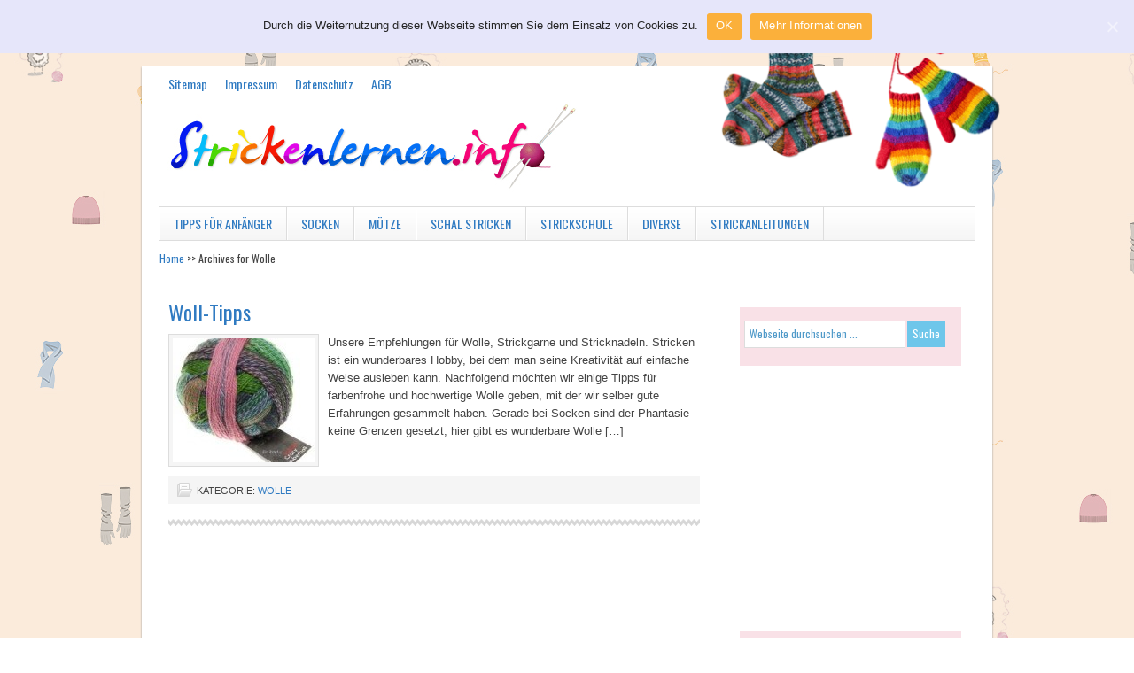

--- FILE ---
content_type: text/html; charset=UTF-8
request_url: https://www.strickenlernen.info/category/wolle/
body_size: 7412
content:
<!DOCTYPE html PUBLIC "-//W3C//DTD XHTML 1.0 Transitional//EN" "http://www.w3.org/TR/xhtml1/DTD/xhtml1-transitional.dtd">
<html xmlns="http://www.w3.org/1999/xhtml" lang="de-DE" xml:lang="de-DE">
<head profile="http://gmpg.org/xfn/11">
<meta http-equiv="Content-Type" content="text/html; charset=UTF-8" />
		<meta name="robots" content="noindex,noodp,noydir" />
		<title>Wolle</title>
<link rel='dns-prefetch' href='//s.w.org' />
<link rel="alternate" type="application/rss+xml" title="strickenlernen.info &raquo; Feed" href="https://www.strickenlernen.info/feed/" />
<link rel="alternate" type="application/rss+xml" title="strickenlernen.info &raquo; Kommentar-Feed" href="https://www.strickenlernen.info/comments/feed/" />
<link rel="alternate" type="application/rss+xml" title="strickenlernen.info &raquo; Wolle Kategorie-Feed" href="https://www.strickenlernen.info/category/wolle/feed/" />
<link rel="canonical" href="https://www.strickenlernen.info/category/wolle/" />
		<script type="text/javascript">
			window._wpemojiSettings = {"baseUrl":"https:\/\/s.w.org\/images\/core\/emoji\/12.0.0-1\/72x72\/","ext":".png","svgUrl":"https:\/\/s.w.org\/images\/core\/emoji\/12.0.0-1\/svg\/","svgExt":".svg","source":{"concatemoji":"https:\/\/www.strickenlernen.info\/wp-includes\/js\/wp-emoji-release.min.js?ver=5.4.1"}};
			/*! This file is auto-generated */
			!function(e,a,t){var r,n,o,i,p=a.createElement("canvas"),s=p.getContext&&p.getContext("2d");function c(e,t){var a=String.fromCharCode;s.clearRect(0,0,p.width,p.height),s.fillText(a.apply(this,e),0,0);var r=p.toDataURL();return s.clearRect(0,0,p.width,p.height),s.fillText(a.apply(this,t),0,0),r===p.toDataURL()}function l(e){if(!s||!s.fillText)return!1;switch(s.textBaseline="top",s.font="600 32px Arial",e){case"flag":return!c([127987,65039,8205,9895,65039],[127987,65039,8203,9895,65039])&&(!c([55356,56826,55356,56819],[55356,56826,8203,55356,56819])&&!c([55356,57332,56128,56423,56128,56418,56128,56421,56128,56430,56128,56423,56128,56447],[55356,57332,8203,56128,56423,8203,56128,56418,8203,56128,56421,8203,56128,56430,8203,56128,56423,8203,56128,56447]));case"emoji":return!c([55357,56424,55356,57342,8205,55358,56605,8205,55357,56424,55356,57340],[55357,56424,55356,57342,8203,55358,56605,8203,55357,56424,55356,57340])}return!1}function d(e){var t=a.createElement("script");t.src=e,t.defer=t.type="text/javascript",a.getElementsByTagName("head")[0].appendChild(t)}for(i=Array("flag","emoji"),t.supports={everything:!0,everythingExceptFlag:!0},o=0;o<i.length;o++)t.supports[i[o]]=l(i[o]),t.supports.everything=t.supports.everything&&t.supports[i[o]],"flag"!==i[o]&&(t.supports.everythingExceptFlag=t.supports.everythingExceptFlag&&t.supports[i[o]]);t.supports.everythingExceptFlag=t.supports.everythingExceptFlag&&!t.supports.flag,t.DOMReady=!1,t.readyCallback=function(){t.DOMReady=!0},t.supports.everything||(n=function(){t.readyCallback()},a.addEventListener?(a.addEventListener("DOMContentLoaded",n,!1),e.addEventListener("load",n,!1)):(e.attachEvent("onload",n),a.attachEvent("onreadystatechange",function(){"complete"===a.readyState&&t.readyCallback()})),(r=t.source||{}).concatemoji?d(r.concatemoji):r.wpemoji&&r.twemoji&&(d(r.twemoji),d(r.wpemoji)))}(window,document,window._wpemojiSettings);
		</script>
		<style type="text/css">
img.wp-smiley,
img.emoji {
	display: inline !important;
	border: none !important;
	box-shadow: none !important;
	height: 1em !important;
	width: 1em !important;
	margin: 0 .07em !important;
	vertical-align: -0.1em !important;
	background: none !important;
	padding: 0 !important;
}
</style>
	<link rel='stylesheet' id='lifestyle-theme-css'  href='https://www.strickenlernen.info/wp-content/themes/lifestyle/style.css?ver=2.6.1' type='text/css' media='all' />
<link rel='stylesheet' id='wp-block-library-css'  href='https://www.strickenlernen.info/wp-includes/css/dist/block-library/style.min.css?ver=5.4.1' type='text/css' media='all' />
<link rel='stylesheet' id='cookie-notice-front-css'  href='https://www.strickenlernen.info/wp-content/plugins/cookie-notice/css/front.min.css?ver=5.4.1' type='text/css' media='all' />
<link rel='stylesheet' id='edd-styles-css'  href='https://www.strickenlernen.info/wp-content/plugins/easy-digital-downloads/templates/edd.min.css?ver=2.9.23' type='text/css' media='all' />
<link rel='stylesheet' id='meteor-slides-css'  href='https://www.strickenlernen.info/wp-content/plugins/meteor-slides/css/meteor-slides.css?ver=1.0' type='text/css' media='all' />
<link rel='stylesheet' id='tablepress-default-css'  href='https://www.strickenlernen.info/wp-content/plugins/tablepress/css/default.min.css?ver=1.11' type='text/css' media='all' />
<script>if (document.location.protocol != "https:") {document.location = document.URL.replace(/^http:/i, "https:");}</script><script type='text/javascript' src='https://www.strickenlernen.info/wp-includes/js/jquery/jquery.js?ver=1.12.4-wp'></script>
<script type='text/javascript' src='https://www.strickenlernen.info/wp-includes/js/jquery/jquery-migrate.min.js?ver=1.4.1'></script>
<script type='text/javascript' src='https://www.strickenlernen.info/wp-content/plugins/meteor-slides/js/jquery.cycle.all.js?ver=5.4.1'></script>
<script type='text/javascript' src='https://www.strickenlernen.info/wp-content/plugins/meteor-slides/js/jquery.metadata.v2.js?ver=5.4.1'></script>
<script type='text/javascript' src='https://www.strickenlernen.info/wp-content/plugins/meteor-slides/js/jquery.touchwipe.1.1.1.js?ver=5.4.1'></script>
<script type='text/javascript'>
/* <![CDATA[ */
var meteorslidessettings = {"meteorslideshowspeed":"2000","meteorslideshowduration":"5000","meteorslideshowheight":"264","meteorslideshowwidth":"212","meteorslideshowtransition":"fade"};
/* ]]> */
</script>
<script type='text/javascript' src='https://www.strickenlernen.info/wp-content/plugins/meteor-slides/js/slideshow.js?ver=5.4.1'></script>
<!--[if lt IE 9]>
<script type='text/javascript' src='https://www.strickenlernen.info/wp-content/themes/genesis/lib/js/html5shiv.min.js?ver=3.7.3'></script>
<![endif]-->
<script type='text/javascript' src='https://www.strickenlernen.info/wp-content/plugins/google-analyticator/external-tracking.min.js?ver=6.5.4'></script>
<link rel='https://api.w.org/' href='https://www.strickenlernen.info/wp-json/' />
<link rel="EditURI" type="application/rsd+xml" title="RSD" href="https://www.strickenlernen.info/xmlrpc.php?rsd" />
<meta name="generator" content="Easy Digital Downloads v2.9.23" />
<link rel="icon" href="https://www.strickenlernen.info/wp-content/themes/lifestyle/images/favicon.ico" />
<link rel="pingback" href="https://www.strickenlernen.info/xmlrpc.php" />
<style type="text/css">#header { background: url(https://www.strickenlernen.info/wp-content/uploads/2012/07/Logo-header.jpg) no-repeat !important; }</style>
<!-- Google Analytics Tracking by Google Analyticator 6.5.4: http://www.videousermanuals.com/google-analyticator/ -->
<script type="text/javascript">window.google_analytics_uacct = "pub-2678482533471340";</script>
<script type="text/javascript">
    var analyticsFileTypes = [''];
    var analyticsSnippet = 'enabled';
    var analyticsEventTracking = 'enabled';
</script>
<script type="text/javascript">
	var _gaq = _gaq || [];
  
	_gaq.push(['_setAccount', 'UA-33816166-1']);
    _gaq.push(['_addDevId', 'i9k95']); // Google Analyticator App ID with Google
	_gaq.push(['_gat._anonymizeIp']);
	_gaq.push(['_trackPageview']);

	(function() {
		var ga = document.createElement('script'); ga.type = 'text/javascript'; ga.async = true;
		                ga.src = ('https:' == document.location.protocol ? 'https://ssl' : 'http://www') + '.google-analytics.com/ga.js';
		                var s = document.getElementsByTagName('script')[0]; s.parentNode.insertBefore(ga, s);
	})();
</script>
<script type="text/javascript">
jQuery(document).ready(function($) {
	if (true /* $(location).attr('search').indexOf('test_sky') != -1 */) {
		var adstr = '<scr' + 'ipt async src="//pagead2.googlesyndication.com/pagead/js/adsbygoogle.js"></scr' + 'ipt>';			
		adstr += '<ins class="adsbygoogle" style="display:inline-block;width:300px;height:600px" data-ad-client="ca-pub-2678482533471340" data-ad-slot="3108363553"></ins>';
		adstr += '<scr' + 'ipt>(adsbygoogle = window.adsbygoogle || []).push({});</scr' + 'ipt>';
		
		var adblock = $('<div id="widescraper" style="position: absolute; top: 267px; right: 10px; width: 300px; height: 600px; padding:0">'  +  adstr  + '</div>');
		
		if ($(window).width() >= 1620) {
			$('body').prepend(adblock);
		}
	}
});
jQuery(window).resize(function() {
	if (jQuery(window).width() < 1620) {
		jQuery("#widescraper").hide();
	} else {
		jQuery("#widescraper").show();
	}
});
</script>
</head>
<body data-rsssl=1 class="archive category category-wolle category-34 cookies-not-set custom-header header-image header-full-width content-sidebar">
<div id="wrap">
<div id="nav"><div class="wrap"><ul id="menu-top" class="menu genesis-nav-menu menu-primary js-superfish"><li id="menu-item-9" class="menu-item menu-item-type-post_type menu-item-object-page menu-item-9"><a href="https://www.strickenlernen.info/sitemap/">Sitemap</a></li>
<li id="menu-item-10" class="menu-item menu-item-type-post_type menu-item-object-page menu-item-10"><a href="https://www.strickenlernen.info/impressum/">Impressum</a></li>
<li id="menu-item-21991" class="menu-item menu-item-type-post_type menu-item-object-page menu-item-privacy-policy menu-item-21991"><a href="https://www.strickenlernen.info/datenschutz/">Datenschutz</a></li>
<li id="menu-item-706" class="menu-item menu-item-type-custom menu-item-object-custom menu-item-706"><a href="https://www.strickenlernen.info/agb/">AGB</a></li>
</ul></div></div><div id="header"><div class="wrap"><div id="title-area"><p id="title"><a href="https://www.strickenlernen.info/">strickenlernen.info</a></p></div></div></div><div id="subnav"><div class="wrap"><ul id="menu-main" class="menu genesis-nav-menu menu-secondary js-superfish"><li id="menu-item-98" class="menu-item menu-item-type-custom menu-item-object-custom menu-item-has-children menu-item-98"><a href="https://www.strickenlernen.info/stricken-fuer-anfaenger-neu/">Tipps für Anfänger</a>
<ul class="sub-menu">
	<li id="menu-item-65" class="menu-item menu-item-type-custom menu-item-object-custom menu-item-65"><a href="/maschenanschlag-video-tutorial/">Maschen anschlag</a></li>
	<li id="menu-item-82" class="menu-item menu-item-type-custom menu-item-object-custom menu-item-82"><a href="/linke-maschen-stricken-video-tutorial/">Linke Maschen</a></li>
	<li id="menu-item-70" class="menu-item menu-item-type-custom menu-item-object-custom menu-item-70"><a href="/rechte-maschen-stricken-video-tutorial">Rechte Maschen</a></li>
	<li id="menu-item-420" class="menu-item menu-item-type-custom menu-item-object-custom menu-item-420"><a href="https://www.strickenlernen.info/wir-machen-eine-maschenprobe/">Maschenprobe</a></li>
	<li id="menu-item-154" class="menu-item menu-item-type-custom menu-item-object-custom menu-item-154"><a href="https://www.strickenlernen.info/maschen-zunehmen-video/">Maschen zunehmen</a></li>
	<li id="menu-item-113" class="menu-item menu-item-type-custom menu-item-object-custom menu-item-113"><a href="https://www.strickenlernen.info/maschen-abnehmen/">Maschen abnehmen</a></li>
	<li id="menu-item-111" class="menu-item menu-item-type-custom menu-item-object-custom menu-item-111"><a href="https://www.strickenlernen.info/maschen-abketten/">Maschen abketten</a></li>
	<li id="menu-item-112" class="menu-item menu-item-type-custom menu-item-object-custom menu-item-112"><a href="https://www.strickenlernen.info/maschen-zusammenstricken/">Maschen zusammenstricken</a></li>
</ul>
</li>
<li id="menu-item-182" class="menu-item menu-item-type-taxonomy menu-item-object-category menu-item-has-children menu-item-182"><a href="https://www.strickenlernen.info/category/socken-stricken/">Socken</a>
<ul class="sub-menu">
	<li id="menu-item-157" class="menu-item menu-item-type-custom menu-item-object-custom menu-item-157"><a href="https://www.strickenlernen.info/socken-stricken-strickkurs/">Socken Stricken</a></li>
	<li id="menu-item-122" class="menu-item menu-item-type-custom menu-item-object-custom menu-item-122"><a href="https://www.strickenlernen.info/sockenstricken-bund-schaft-video/">Socken Stricken &#8211; Bund</a></li>
	<li id="menu-item-121" class="menu-item menu-item-type-custom menu-item-object-custom menu-item-121"><a href="https://www.strickenlernen.info/sockenstricken-ferse-video/">Socken Stricken &#8211; Ferse</a></li>
	<li id="menu-item-128" class="menu-item menu-item-type-custom menu-item-object-custom menu-item-128"><a href="/sockenstricken-teil-3-spitze-video/">Socken Stricken &#8211; Spitze</a></li>
</ul>
</li>
<li id="menu-item-497" class="menu-item menu-item-type-custom menu-item-object-custom menu-item-has-children menu-item-497"><a href="https://www.strickenlernen.info/muetze-stricken-so-gehts/">Mütze</a>
<ul class="sub-menu">
	<li id="menu-item-1100" class="menu-item menu-item-type-custom menu-item-object-custom menu-item-1100"><a href="https://www.strickenlernen.info/muetze-stricken-anleitung/">Mütze stricken &#8211; Anleitung</a></li>
	<li id="menu-item-459" class="menu-item menu-item-type-custom menu-item-object-custom menu-item-459"><a href="https://www.strickenlernen.info/muetze-stricken-im-halbpatentmuster/">Mütze stricken &#8211; Halbpatent</a></li>
	<li id="menu-item-2665" class="menu-item menu-item-type-custom menu-item-object-custom menu-item-2665"><a href="https://www.strickenlernen.info/zopfmuetze-stricken/">Zopfmütze stricken</a></li>
</ul>
</li>
<li id="menu-item-404" class="menu-item menu-item-type-custom menu-item-object-custom menu-item-has-children menu-item-404"><a href="https://www.strickenlernen.info/schal-stricken-anleitung/">Schal stricken</a>
<ul class="sub-menu">
	<li id="menu-item-384" class="menu-item menu-item-type-custom menu-item-object-custom menu-item-384"><a href="https://www.strickenlernen.info/schal-stricken-im-patentmuster-video/">Schal stricken Videokurs</a></li>
	<li id="menu-item-3604" class="menu-item menu-item-type-custom menu-item-object-custom menu-item-3604"><a href="/loop-stricken-schlauchschal/">Loop stricken (Schlauchschal)</a></li>
</ul>
</li>
<li id="menu-item-7656" class="menu-item menu-item-type-taxonomy menu-item-object-category menu-item-has-children menu-item-7656"><a href="https://www.strickenlernen.info/category/strickschule/">Strickschule</a>
<ul class="sub-menu">
	<li id="menu-item-821" class="menu-item menu-item-type-custom menu-item-object-custom menu-item-821"><a href="https://www.strickenlernen.info/zopfmuster-stricken/">Zopfmuster stricken</a></li>
	<li id="menu-item-790" class="menu-item menu-item-type-custom menu-item-object-custom menu-item-790"><a href="https://www.strickenlernen.info/lochmuster-stricken/">Lochmuster stricken</a></li>
	<li id="menu-item-5595" class="menu-item menu-item-type-custom menu-item-object-custom menu-item-5595"><a href="https://www.strickenlernen.info/knopfloch-stricken/">Knopfloch stricken</a></li>
	<li id="menu-item-7621" class="menu-item menu-item-type-custom menu-item-object-custom menu-item-7621"><a href="https://www.strickenlernen.info/doubleface-stricken/">Doubleface stricken</a></li>
	<li id="menu-item-796" class="menu-item menu-item-type-custom menu-item-object-custom menu-item-796"><a href="https://www.strickenlernen.info/italienischer-maschenanschlag/">Italienischer Maschenanschlag</a></li>
	<li id="menu-item-5891" class="menu-item menu-item-type-custom menu-item-object-custom menu-item-5891"><a href="https://www.strickenlernen.info/zauberhafter-maschenanschlag/">Magischer Maschenanschlag</a></li>
	<li id="menu-item-74" class="menu-item menu-item-type-custom menu-item-object-custom menu-item-74"><a href="/linkshaender-maschenanschlag-video-tutorial">Linkshänder</a></li>
	<li id="menu-item-5576" class="menu-item menu-item-type-custom menu-item-object-custom menu-item-has-children menu-item-5576"><a href="https://www.strickenlernen.info/category/strickfehler/">Strickfehler beheben</a>
	<ul class="sub-menu">
		<li id="menu-item-5577" class="menu-item menu-item-type-custom menu-item-object-custom menu-item-5577"><a href="https://www.strickenlernen.info/strickfehler-beheben-zuviele-maschen/">Zu viele Maschen</a></li>
		<li id="menu-item-5596" class="menu-item menu-item-type-custom menu-item-object-custom menu-item-5596"><a href="https://www.strickenlernen.info/strickfehler-beheben-zuwenig-maschen/">Zu wenig Maschen</a></li>
		<li id="menu-item-5701" class="menu-item menu-item-type-custom menu-item-object-custom menu-item-5701"><a href="https://www.strickenlernen.info/strickfehler-verdrehte-maschen-loecher/">Verdrehte Maschen uvm.</a></li>
	</ul>
</li>
</ul>
</li>
<li id="menu-item-743" class="menu-item menu-item-type-taxonomy menu-item-object-category menu-item-has-children menu-item-743"><a href="https://www.strickenlernen.info/category/diverse-stricksachen/">diverse</a>
<ul class="sub-menu">
	<li id="menu-item-1096" class="menu-item menu-item-type-custom menu-item-object-custom menu-item-1096"><a href="https://www.strickenlernen.info/strickfilzen-filzhausschuhe/">Filzhausschuhe</a></li>
	<li id="menu-item-6161" class="menu-item menu-item-type-custom menu-item-object-custom menu-item-6161"><a href="https://www.strickenlernen.info/filzpantoffeln-stricken-verfilzen/">Espadrilles filzen</a></li>
	<li id="menu-item-505" class="menu-item menu-item-type-custom menu-item-object-custom menu-item-505"><a href="https://www.strickenlernen.info/puppenkleider-stricken/">Puppenkleider</a></li>
	<li id="menu-item-744" class="menu-item menu-item-type-custom menu-item-object-custom menu-item-744"><a href="https://www.strickenlernen.info/poncho-stricken/">Poncho</a></li>
	<li id="menu-item-808" class="menu-item menu-item-type-custom menu-item-object-custom menu-item-808"><a href="https://www.strickenlernen.info/blume-haekeln/">Blume häkeln</a></li>
</ul>
</li>
<li id="menu-item-709" class="menu-item menu-item-type-custom menu-item-object-custom menu-item-has-children menu-item-709"><a href="https://www.strickenlernen.info/downloads/">Strickanleitungen</a>
<ul class="sub-menu">
	<li id="menu-item-1089" class="menu-item menu-item-type-taxonomy menu-item-object-download_tag menu-item-1089"><a href="https://www.strickenlernen.info/downloads/tag/kostenlos/">kostenlose Strickanleitungen</a></li>
	<li id="menu-item-3650" class="menu-item menu-item-type-custom menu-item-object-custom menu-item-3650"><a href="https://www.strickenlernen.info/downloads/category/muetze/">Strickanleitungen Mützen</a></li>
	<li id="menu-item-3651" class="menu-item menu-item-type-custom menu-item-object-custom menu-item-3651"><a href="https://www.strickenlernen.info/downloads/category/schal/">Strickanleitungen Schals</a></li>
	<li id="menu-item-3652" class="menu-item menu-item-type-custom menu-item-object-custom menu-item-3652"><a href="https://www.strickenlernen.info/downloads/category/socken/">Strickanleitungen Socken</a></li>
	<li id="menu-item-3653" class="menu-item menu-item-type-custom menu-item-object-custom menu-item-3653"><a href="https://www.strickenlernen.info/downloads/category/handschuhe/">Strickanleitungen Handschuhe</a></li>
</ul>
</li>
</ul></div></div><div class="breadcrumb"><a title="Home" href="/">Home</a> >> Archives for Wolle</div><div id="inner"><div id="content-sidebar-wrap"><div id="content" class="hfeed"><div class="post-551 post type-post status-publish format-standard has-post-thumbnail hentry category-wolle entry"><h2 class="entry-title"><a class="entry-title-link" rel="bookmark" href="https://www.strickenlernen.info/wolle/">Woll-Tipps</a></h2>
<div class="post-info"><span class="date published time" title="2013-02-14T09:48:52+00:00">14. Februar 2013</span>  von <span class="author vcard"><span class="fn"><a href="https://www.strickenlernen.info/author/admin/" rel="author">admin</a></span></span>  </div><div class="entry-content"><a href="https://www.strickenlernen.info/wolle/" class="entry-image-link" aria-hidden="true"><img width="160" height="140" src="https://www.strickenlernen.info/wp-content/uploads/2013/02/schoppel-wolle-crazy-zauberball_160x160-160x140.jpg" class="alignleft post-image entry-image" alt="Woll-Tipps" itemprop="image" /></a><p>Unsere Empfehlungen für Wolle, Strickgarne und Stricknadeln. Stricken ist ein wunderbares Hobby, bei dem man seine Kreativität auf einfache Weise ausleben kann. Nachfolgend möchten wir einige Tipps für farbenfrohe und hochwertige Wolle geben, mit der wir selber gute Erfahrungen gesammelt haben. Gerade bei Socken sind der Phantasie keine Grenzen gesetzt, hier gibt es wunderbare Wolle [&hellip;]</p>
</div><div class="post-meta"><span class="categories">Kategorie: <a href="https://www.strickenlernen.info/category/wolle/" rel="category tag">Wolle</a></span> </div></div></div><div id="sidebar" class="sidebar widget-area"><div id="search-2" class="widget widget_search"><div class="widget-wrap"><form method="get" class="searchform search-form" action="https://www.strickenlernen.info/" role="search" ><input type="text" value="Webseite durchsuchen ..." name="s" class="s search-input" onfocus="if (&#039;Webseite durchsuchen ...&#039; === this.value) {this.value = &#039;&#039;;}" onblur="if (&#039;&#039; === this.value) {this.value = &#039;Webseite durchsuchen ...&#039;;}" /><input type="submit" class="searchsubmit search-submit" value="Suche" /></form></div></div>
<div id="text-14" class="widget widget_text"><div class="widget-wrap">			<div class="textwidget"><script type="text/javascript"><!--
google_ad_client = "ca-pub-2678482533471340";
/* strickenlernen - 250x250px Image */
google_ad_slot = "6938416753";
google_ad_width = 250;
google_ad_height = 250;
google_color_bg = "#F9E1E7";
google_color_border =  "#F9E1E7";
google_color_text = "#444444";
google_color_url = "#3D7A0B";
google_color_link = "#0046F9";
//-->
</script>
<script type="text/javascript"
src="https://pagead2.googlesyndication.com/pagead/show_ads.js">
</script></div>
		</div></div>
<div id="featured-post-6" class="widget featured-content featuredpost"><div class="widget-wrap"><div class="post-67 post type-post status-publish format-standard has-post-thumbnail hentry category-grundtechniken category-strick-videos entry"><h2 class="entry-title"><a href="https://www.strickenlernen.info/rechte-maschen-stricken-video-tutorial/">Rechte Maschen Stricken</a></h2><a href="https://www.strickenlernen.info/rechte-maschen-stricken-video-tutorial/" class="alignleft" aria-hidden="true"><img width="80" height="80" src="https://www.strickenlernen.info/wp-content/uploads/2012/03/rechte-maschen-stricken_strickenlernen-80x80.jpg" class="entry-image attachment-post" alt="Rechte Maschen Stricken" itemprop="image" srcset="https://www.strickenlernen.info/wp-content/uploads/2012/03/rechte-maschen-stricken_strickenlernen-80x80.jpg 80w, https://www.strickenlernen.info/wp-content/uploads/2012/03/rechte-maschen-stricken_strickenlernen-150x150.jpg 150w, https://www.strickenlernen.info/wp-content/uploads/2012/03/rechte-maschen-stricken_strickenlernen-120x120.jpg 120w" sizes="(max-width: 80px) 100vw, 80px" /></a><p>Strickstücke entstehen aus rechten und linken Maschen und deren Variationen. Dabei entstehen beim &#x02026; <a href="https://www.strickenlernen.info/rechte-maschen-stricken-video-tutorial/" class="more-link">[weiterlesen...]</a></p></div><div class="post-109 post type-post status-publish format-standard has-post-thumbnail hentry category-grundtechniken category-strick-videos entry"><h2 class="entry-title"><a href="https://www.strickenlernen.info/maschen-abketten/">Maschen abketten</a></h2><a href="https://www.strickenlernen.info/maschen-abketten/" class="alignleft" aria-hidden="true"><img width="80" height="80" src="https://www.strickenlernen.info/wp-content/uploads/2012/03/maschen-abketten_strickenlernen-80x80.jpg" class="entry-image attachment-post" alt="Maschen abketten" itemprop="image" srcset="https://www.strickenlernen.info/wp-content/uploads/2012/03/maschen-abketten_strickenlernen-80x80.jpg 80w, https://www.strickenlernen.info/wp-content/uploads/2012/03/maschen-abketten_strickenlernen-150x150.jpg 150w, https://www.strickenlernen.info/wp-content/uploads/2012/03/maschen-abketten_strickenlernen-120x120.jpg 120w" sizes="(max-width: 80px) 100vw, 80px" /></a><p>Um ein Strickteil beenden zu können, müssen die Maschen so verstrickt sein, dass diese sich nicht &#x02026; <a href="https://www.strickenlernen.info/maschen-abketten/" class="more-link">[weiterlesen...]</a></p></div></div></div>
<div id="text-12" class="widget widget_text"><div class="widget-wrap"><h4 class="widget-title widgettitle">Stricktechniken</h4>
			<div class="textwidget"><center><iframe src="https://www.youtube.com/embed/OQ1JCFLlemM?rel=0" frameborder="0" allowfullscreen></iframe></center> <div style="padding:10px;">Maschenanschlag - Schritt für Schritt erklärt. <a href="https://www.strickenlernen.info/maschenanschlag-video-tutorial/" title="Video Maschenanschlag"> >> Zum Video</a> </div> 

</div>
		</div></div>
<div id="text-13" class="widget widget_text"><div class="widget-wrap">			<div class="textwidget"><iframe src="//www.facebook.com/plugins/likebox.php?href=http%3A%2F%2Fwww.facebook.com%2FStrickenlernen&amp;width=250&amp;height=258&amp;colorscheme=light&amp;show_faces=true&amp;border_color=FFFFFF&amp;stream=false&amp;header=false" scrolling="no" frameborder="0" style="border:none; overflow:hidden; width:100%; height:258px;" allowTransparency="true"></iframe></div>
		</div></div>
<div class="sidebar-bottom-left"></div><!-- end #sidebar-bottom-left--><div class="sidebar-bottom-right"></div><!-- end #sidebar-bottom-right--></div></div></div><div id="footer" class="footer"><div class="wrap"><div class="creds"><p>&copy; 2026  strickenlernen.info - Strickanleitungen, Strick-Videos, Strick-Muster und praktische Tipps</p></div><div class="gototop"><p><a href="#wrap" rel="nofollow">Nach oben springen</a></p></div></div></div></div><!-- Powered by WPtouch Pro: 3.6.6 --><div id="headerimg">
<img src="https://www.strickenlernen.info/wp-content/themes/lifestyle/images/head2.png">
</div><script type='text/javascript'>
/* <![CDATA[ */
var cnArgs = {"ajaxUrl":"https:\/\/www.strickenlernen.info\/wp-admin\/admin-ajax.php","nonce":"5359795bef","hideEffect":"none","position":"top","onScroll":"0","onScrollOffset":"100","onClick":"0","cookieName":"cookie_notice_accepted","cookieTime":"31536000","cookieTimeRejected":"2592000","cookiePath":"\/","cookieDomain":"","redirection":"0","cache":"0","refuse":"0","revokeCookies":"0","revokeCookiesOpt":"automatic","secure":"1","coronabarActive":"0"};
/* ]]> */
</script>
<script type='text/javascript' src='https://www.strickenlernen.info/wp-content/plugins/cookie-notice/js/front.min.js?ver=1.3.1'></script>
<script type='text/javascript'>
/* <![CDATA[ */
var edd_scripts = {"ajaxurl":"https:\/\/www.strickenlernen.info\/wp-admin\/admin-ajax.php","position_in_cart":"","has_purchase_links":"","already_in_cart_message":"Du hast dieses Produkt bereits in den Warenkorb gelegt","empty_cart_message":"Dein Warenkorb ist leer","loading":"Wird geladen","select_option":"Bitte w\u00e4hle eine Option aus","is_checkout":"0","default_gateway":"paypal","redirect_to_checkout":"1","checkout_page":"https:\/\/www.strickenlernen.info\/kasse\/","permalinks":"1","quantities_enabled":"","taxes_enabled":"0"};
/* ]]> */
</script>
<script type='text/javascript' src='https://www.strickenlernen.info/wp-content/plugins/easy-digital-downloads/assets/js/edd-ajax.min.js?ver=2.9.23'></script>
<script type='text/javascript' src='https://www.strickenlernen.info/wp-includes/js/hoverIntent.min.js?ver=1.8.1'></script>
<script type='text/javascript' src='https://www.strickenlernen.info/wp-content/themes/genesis/lib/js/menu/superfish.min.js?ver=1.7.5'></script>
<script type='text/javascript' src='https://www.strickenlernen.info/wp-content/themes/genesis/lib/js/menu/superfish.args.min.js?ver=2.6.1'></script>
<script type='text/javascript' src='https://www.strickenlernen.info/wp-content/themes/genesis/lib/js/menu/superfish.compat.min.js?ver=2.6.1'></script>
<script type='text/javascript' src='https://www.strickenlernen.info/wp-includes/js/wp-embed.min.js?ver=5.4.1'></script>

		<!-- Cookie Notice plugin v1.3.1 by Digital Factory https://dfactory.eu/ -->
		<div id="cookie-notice" role="banner" class="cookie-notice-hidden cookie-revoke-hidden cn-position-top" aria-label="Cookie Notice" style="background-color: rgba(230,230,250,1);"><div class="cookie-notice-container" style="color: #262626;"><span id="cn-notice-text" class="cn-text-container">Durch die Weiternutzung dieser Webseite stimmen Sie dem Einsatz von Cookies zu.</span><span id="cn-notice-buttons" class="cn-buttons-container"><a href="#" id="cn-accept-cookie" data-cookie-set="accept" class="cn-set-cookie cn-button wp-default">OK</a><a href="https://www.strickenlernen.info/datenschutz/" target="_self" id="cn-more-info" class="cn-more-info cn-button wp-default">Mehr Informationen</a></span><a href="javascript:void(0);" id="cn-close-notice" data-cookie-set="accept" class="cn-close-icon"></a></div>
			
		</div>
		<!-- / Cookie Notice plugin --></body></html>


--- FILE ---
content_type: text/html; charset=utf-8
request_url: https://www.google.com/recaptcha/api2/aframe
body_size: 270
content:
<!DOCTYPE HTML><html><head><meta http-equiv="content-type" content="text/html; charset=UTF-8"></head><body><script nonce="2LGgX9FDDKPjML_HKKoBrQ">/** Anti-fraud and anti-abuse applications only. See google.com/recaptcha */ try{var clients={'sodar':'https://pagead2.googlesyndication.com/pagead/sodar?'};window.addEventListener("message",function(a){try{if(a.source===window.parent){var b=JSON.parse(a.data);var c=clients[b['id']];if(c){var d=document.createElement('img');d.src=c+b['params']+'&rc='+(localStorage.getItem("rc::a")?sessionStorage.getItem("rc::b"):"");window.document.body.appendChild(d);sessionStorage.setItem("rc::e",parseInt(sessionStorage.getItem("rc::e")||0)+1);localStorage.setItem("rc::h",'1769857859495');}}}catch(b){}});window.parent.postMessage("_grecaptcha_ready", "*");}catch(b){}</script></body></html>

--- FILE ---
content_type: text/css
request_url: https://www.strickenlernen.info/wp-content/themes/lifestyle/style.css?ver=2.6.1
body_size: 7932
content:
/*
	Theme Name: Lifestyle Child Theme
	Theme URI: http://www.studiopress.com/themes/lifestyle
	Description: Lifestyle is a 2 or 3-column Widget-ready child theme created for the Genesis Framework.
	Author: StudioPress
	Author URI: http://www.studiopress.com/
	
	Version: 2.0.2

	Template: genesis
	Template Version: 1.8

	License: GNU General Public License v2.0
	License URI: http://www.opensource.org/licenses/gpl-license.php
*/

/* Table of Contents

* Import Fonts
* Defaults
* Hyperlinks
* Wrap
* Header
* Image Header - Partial Width
* Image Header - Full Width
* Navigation Constants
* Header Right Navigation
* Primary Navigation
* Primary Navigation Extras
* Secondary Navigation
* Inner
* Breadcrumb
* Taxonomy Description
* Content-Sidebar Wrap
* Content
* Post Formats
* Column Classes
* Headlines
* Unordered / Ordered Lists
* Post Info
* Post Meta
* Author Box
* Archive Page
* Post Icons
* Images
* Post Navigation
* Primary / Secondary Sidebars
* Dropdowns
* Featured Page / Post
* User Profile
* Buttons
* Search Form
* eNews & Updates Widget
* Calendar Widget
* Footer Widgets
* Footer
* Comments
* Gravity Forms
* Lifestyle Blue
* Lifestyle Charcoal
* Lifestyle Gray
* Lifestyle Green
* Lifestyle Pink
* Lifestyle Purple
* Lifestyle Tan
* Lifestyle Teal
* Lifestyle Yellow

*/


/* Import Fonts
------------------------------------------------------------ */

@import url('https://fonts.googleapis.com/css?family=Oswald');


/* Defaults
------------------------------------------------------------ */

body,
h1,
h2,
h2 a,
h2 a:visited,
h3,
h4,
h5,
h6,
p,
input,
select,
textarea {
	color: #444;
	font-family: Arial, Helvetica, Tahoma, sans-serif;
	font-size: 13px;
	font-weight: normal;
	line-height: 20px;
	margin: 0;
	padding: 0;
	text-decoration: none;
}

input,
select,
textarea,
.sticky,
.taxonomy-description {
	background-color: #f5f5f5;
	border: 1px solid #ddd;
}

.bbPress input,
.bbPress textarea {
	padding: 5px;
}

li,
ol,
ul {
	margin: 0;
	padding: 0;
}

ol li {
	list-style-type: decimal;
}


/* Hyperlinks
------------------------------------------------------------ */

a,
a:visited {
	color: #307BC2;
	text-decoration: none;
}

a:hover {
	text-decoration: underline;
}

a img {
	border: none;
}


/* Body
------------------------------------------------------------ */

body {
	/*background-color: #b6e2f4;*/
	background: url(images/Hintergrund-Strickenlernen_info.jpg);
	padding-top:60px;
}


/* Wrap
------------------------------------------------------------ */

#wrap {
	background-color: #fff;
	margin: 15px auto;
	overflow: hidden;
	padding: 0 0 20px;
	width: 960px;
	-moz-box-shadow: 0 1px 2px #999; 
	-webkit-box-shadow: 0 1px 2px #999;
}


/* Header
------------------------------------------------------------ */

#header {
	background: url(images/header.png) no-repeat top left;
	height: 120px;
	margin: 0 auto;
	width: 920px;
}

.page-template-page-landing-php #header {
	margin: 20px auto 0;
}

#title-area {
	float: left;
	overflow: hidden;
	padding: 35px 0 0 30px;
	width: 400px;
}

.header-full-width #title-area {
	padding: 35px 0 0;
}
	
#title {
	font-family: Georgia, Times, 'Times New Roman', serif;
	font-size: 48px;
	font-variant: small-caps;
	line-height: 48px;
	margin: 0;
	text-shadow: #666 1px 1px;
}

.header-full-width #title {
	text-align: center;
}

#title a,
#title a:hover {
	color: #fff;
	text-align: center;
	text-decoration: none;
}

#description {
	color: #fff;
	font-family: Georgia, Times, 'Times New Roman', serif;
	font-size: 20px;
	font-style: italic;
	line-height: 24px;
	text-shadow: #666 1px 1px;
}

.header-full-width #description {
	text-align: center;
}

#header .widget-area {
	float: right;
	width: 550px;
}


/* Image Header - Partial Width
------------------------------------------------------------ */

.header-image #title-area,
.header-image #title,
.header-image #title a {
	display: block;
	float: left;
	height: 150px;
	overflow: hidden;
	padding: 0;
	text-indent: -9999px;
	width: 300px;
}

.header-image #description {
	display: block;
	overflow: hidden;
}


/* Image Header - Full Width
------------------------------------------------------------ */

.header-full-width #title-area,
.header-full-width #title,
.header-full-width #title a {
	width: 920px;
}


/* Navigation Constants
------------------------------------------------------------ */

li:hover ul ul,
li.sfHover ul ul {
	left: -9999px;
}

li:hover,
li.sfHover { 
	position: static;
}


/* Header Right Navigation
------------------------------------------------------------ */

#header ul.menu {
	float: right;
}

#header ul.menu ul {
	float: right;
	margin: 0;
	padding: 0;
	width: 100%;
}

#header ul.menu li {
	background-color: #333;
	float: left;
	list-style-type: none;
	text-transform: uppercase;
}

#header ul.menu li a {
	color: #fff;
	display: block;
	font-size: 12px;
	padding: 7px 10px 5px;
	position: relative;
	text-decoration: none;
}

#header ul.menu li a:hover,
#header ul.menu li a:active,
#header ul.menu .current_page_item a,
#header ul.menu .current-cat a,
#header ul.menu .current-menu-item a {
	background-color: #000;
	color: #fff;
}

#header ul.menu li a.sf-with-ul {
	padding-right: 25px;
}	

#header ul.menu li a .sf-sub-indicator {
	background: url(images/arrow-down.png) no-repeat;
	display: block;
	height: 10px;
	overflow: hidden;
	position: absolute;
	right: 10px;
	text-indent: -9999px;
	top: 12px;
	width: 10px;
}

#header ul.menu li li a,
#header ul.menu li li a:link,
#header ul.menu li li a:visited {
	background-color: #333;
	border: 1px solid #666;
	border-top-width: 0;
	color: #fff;
	font-size: 11px;
	padding: 5px 10px;
	position: relative;
	width: 158px;
}

#header ul.menu li li a:hover,
#header ul.menu li li a:active {
	background-color: #000;
}

#header ul.menu li li a .sf-sub-indicator {
	background: url(images/arrow-right.png) no-repeat;
	top: 10px;
}

#header ul.menu li ul {
	height: auto;
	left: -9999px;
	position: absolute;
	width: 180px;
	z-index: 9999;
}

#header ul.menu li ul a { 
	width: 160px;
}

#header ul.menu li ul ul {
	margin: -31px 0 0 179px;
}

#header ul.menu li:hover>ul,
#header ul.menu li.sfHover ul {
	left: auto;
}


/* Primary Navigation
------------------------------------------------------------ */

#nav {
	clear: both;
	color: #509ac9;
	font-family: 'Oswald', arial, serif;
	font-size: 14px;
	margin: 0 auto;
	overflow: hidden;
	width: 920px;
}

#nav ul {
	float: left;
	width: 100%;
}

#nav li {
	float: left;
	list-style-type: none;
}

#nav li a {
	display: block;
	padding: 10px 10px 8px;
	position: relative;
	text-decoration: none;
}

#nav li a:hover,
#nav li a:active,
#nav .current_page_item a,
#nav .current-cat a,
#nav .current-menu-item a {
	color: #444;
}

#nav li a .sf-sub-indicator {
	display: block;
	overflow: hidden;
	position: absolute;
	text-indent: -9999px;
}

#nav li li a,
#nav li li a:link,
#nav li li a:visited {
	background-color: #fff;
	border: 1px solid #ddd;
	border-top-width: 0;
	color: #444;
	font-size: 12px;
	padding: 5px 10px;
	position: relative;
	width: 128px;
}

#nav li li a:hover,
#nav li li a:active {
	color: #509ac9;
}

#nav li ul {
	height: auto;
	left: -9999px;
	position: absolute;
	width: 150px;
	z-index: 9999;
}

#nav li ul a { 
	width: 130px;
}

#nav li ul ul {
	margin: -31px 0 0 149px;
}

#nav li:hover>ul,
#nav li.sfHover ul {
	left: auto;
}


/* Primary Navigation Extras
------------------------------------------------------------ */

#nav li.right {
	float: right;
	padding: 10px 10px 8px;
}

#nav li.right a {
	background: none;
	border: none;
	display: inline;
	text-decoration: none;
}

#nav li.right a:hover {
	color: #444;
	text-decoration: none;
}

#nav li.search {
	padding: 0 10px;
}

#nav li.rss a {
	background: url(images/rss.png) no-repeat center left;
	margin: 0 0 0 10px;
	padding: 0 0 0 16px;
}

#nav li.twitter a {
	background: url(images/twitter-nav.png) no-repeat center left;
	padding: 0 0 0 20px;
}


/* Secondary Navigation
------------------------------------------------------------ */

#subnav {
	background: url(images/subnav.png);
	border-bottom: 1px solid #ddd;
	border-top:1px solid #DDDDDD;
	clear: both;
	color: #fff;
	font-family: 'Oswald', arial, serif;
	font-size: 14px;
	text-transform: uppercase;
	margin: 0 auto;
	overflow: hidden;
	width: 920px;
}

#subnav ul {
	float: left;
	width: 100%;
}

#subnav li {
	float: left;
	list-style-type: none;
}

#subnav li a {
	border-right: 1px solid #ddd;
	border-left: 1px solid #fff;
	display: block;
	padding: 9px 16px 8px 15px;
	position: relative;
	text-decoration: none;
}

#subnav li a:hover,
#subnav li a:active,
#subnav .current_page_item a,
#subnav .current-cat a,
#subnav .current-menu-item a {
	background-color: #fff;
	color: #444;
}

#subnav li a .sf-sub-indicator {
	display: block;
	overflow: hidden;
	position: absolute;
	text-indent: -9999px;
}

#subnav li li a,
#subnav li li a:link,
#subnav li li a:visited {
	background-color: #fff;
	border: 1px solid #ddd;
	border-top-width: 0;
	color: #444;
	font-size: 12px;
	padding: 5px 10px;
	position: relative;
	text-transform: none;
	width: 128px;
}

#subnav li li a:hover,
#subnav li li a:active {
	color: #509ac9;
}

#subnav li ul {
	height: auto;
	left: -9999px;
	margin: 0 0 0 -1px;
	position: absolute;
	width: 150px;
	z-index: 9999;
}

#subnav li ul a { 
	width: 130px;
}

#subnav li ul ul {
	margin: -31px 0 0 149px;
}

#subnav li:hover>ul,
#subnav li.sfHover ul {
	left: auto;
}


/* Inner
------------------------------------------------------------ */

#inner {
	margin: 0 auto;
	overflow: hidden;
	padding: 15px 0 0;
	width: 920px;
}


/* Breadcrumb
------------------------------------------------------------ */

.breadcrumb {
	/*background: url(images/line.png) bottom repeat-x;*/
	color: #444;
	font-family: 'Oswald', arial, serif;
	font-size: 12px;
	margin: 0 auto;
	padding: 10px 0 15px;
	width: 920px;
}

.breadcrumb a,
.breadcrumb a:visited {
	text-decoration: none;
}

.breadcrumb a:hover {
	text-decoration: underline;
}


/* Taxonomy Description
------------------------------------------------------------ */

.taxonomy-description {
	margin: 0 0 30px;
	padding: 10px;
}


/* Content-Sidebar Wrap
------------------------------------------------------------ */

#content-sidebar-wrap {
	float: left;
	width: 750px;
}

.content-sidebar #content-sidebar-wrap,
.sidebar-content #content-sidebar-wrap {
	width: 920px;
}

.sidebar-content-sidebar #content-sidebar-wrap,
.sidebar-sidebar-content #content-sidebar-wrap {
	float: right;
}

.full-width-content #content-sidebar-wrap {
	width: 920px;
}


/* Content
------------------------------------------------------------ */

#content {
	float: left;
	width: 450px;
}

.content-sidebar #content,
.sidebar-content #content {
	padding: 5px 10px 20px;
	width: 600px;
}

.content-sidebar-sidebar #content {
	padding: 0 10px;
	width: 430px;
}

.sidebar-sidebar-content #content {
	padding: 0 10px 0 0;
	width: 440px;
}

.sidebar-content #content,
.sidebar-sidebar-content #content {
	float: right;
}

.full-width-content #content {
	padding: 0 0 20px;
	width: 920px;
}

.page-template-page-landing-php #content  {
	padding: 20px 100px 0;
	width: 720px;
}

blockquote {
	background-color: #f5f5f5;
	clear: both;
	margin: 5px 15px 20px;
	padding: 15px 20px 0;
}

blockquote p {
	color: #777;
	font-family: Georgia, Times, 'Times New Roman', serif;
	font-size: 14px;
	font-style: italic;
}

.post {
	background: url(images/stitch.png) bottom repeat-x;
	margin: 0 0 25px;
	overflow: hidden;
	padding: 0 0 25px;
}

.single .post {
	background: none;
	margin: 0 0 20px;
	padding: 0;
}

.sticky {
	padding: 20px;
}

.format-aside,
.format-audio,
.format-link,
.format-quote,
.format-status,
.format-video {
	margin: 0 0 20px;
	padding: 0 0 10px;
}

.entry-content a,
.entry-content a:visited {
	text-decoration: underline;
}

.entry-content a:hover {
	text-decoration: none;
}

.entry-content p,
.home #content p,
.page .entry-content p {
	padding: 0 0 15px;
}

#author-description {
	padding: 0 0 15px;
}

.clear {
	clear: both;
}

.clear-line {
	border-bottom: 1px solid #ddd;
	clear: both;
	margin: 0 0 15px;
}


/* Column Classes
------------------------------------------------------------ */

.five-sixths,
.four-fifths,
.four-sixths,
.one-fifth,
.one-fourth,
.one-half,
.one-sixth,
.one-third,
.three-fifths,
.three-fourths,
.three-sixths,
.two-fifths,
.two-fourths,
.two-sixths,
.two-thirds {
	float: left;
	margin: 0 0 20px;
	padding-left: 3%;
}

.one-half,
.three-sixths,
.two-fourths {
	width: 48%;
}

.one-third,
.two-sixths {
	width: 31%;
}

.four-sixths,
.two-thirds {
	width: 65%;
}

.one-fourth {
	width: 22.5%;
}

.three-fourths {
	width: 73.5%;
}

.one-fifth {
	width: 17.4%;
}

.two-fifths {
	width: 37.8%;
}

.three-fifths {
	width: 58.2%;
}

.four-fifths {
	width: 78.6%;
}

.one-sixth {
	width: 14%;
}

.five-sixths {
	width: 82%;
}

.first {
	clear: both;
	padding-left: 0;
}


/* Headlines
------------------------------------------------------------ */

h1,
h2,
h3,
h4,
h5,
h6 {
	color: #444;
	font-family: 'Oswald', arial, serif;
	font-size: 18px;
	margin: 0 0 10px;
}

h1,
h2,
h2 a,
h2 a:visited {
	color: #307BC2;
	font-family: 'Oswald', arial, serif;
	font-size: 24px;
	line-height: 30px;
}

h2 a:hover {
	color: #444;
	text-decoration: none;
}

.home h2 a,
.home h2 a:visited {
	font-size: 16px;
	line-height: 22px;
}

.page-template-page-portfolio-php h2 a,
.page-template-page-portfolio-php h2 a:visited {
	font-size: 16px;
	line-height: 20px;
}

h3,
h3 a,
h3 a:hover,
h3 a:visited {
	/*font-size: 20px;*/
	color: #444;
	font-size: 16px;
	text-decoration: none;
}

.bbPress h2 {
	font-size: 20px;
	margin: 0 0 5px;
}

.bbPress h2.entry-title {
	display: none;
}

h4,
h4 a,
h4 a:hover,
h4 a:visited {
	color: #444;
	font-size: 16px;
	text-decoration: none;
}

#footer-widgets h4 {
	color: #fff;
}

h5 {
	font-size: 16px;
}

h6 {
	font-size: 14px;
}


/* Unordered / Ordered Lists
------------------------------------------------------------ */

.entry-content ol,
.entry-content ul {
	margin: 0;
	padding: 0 0 15px;
}

.entry-content ol {
	margin: 0;
}

.archive-page ul li,
.entry-content ul li {
	list-style-type: square;
	margin: 0 0 0 30px;
	padding: 0;
}

.entry-content ol li {
	margin: 0 0 0 35px;
}

.archive-page ul ul,
.entry-content ul ul,
.entry-content ol ol {
	padding: 0;
}


/* Post Info
------------------------------------------------------------ */

.post-info {
	font-size: 11px;
	margin: 5px 0 15px;
	text-transform: uppercase;
}


/* Post Meta
------------------------------------------------------------ */

.post-meta {
	background-color: #f5f5f5;
	clear: both;
	font-size: 11px;
	padding: 7px 10px 5px;
	text-transform: uppercase;
	text-align:justify;
}


/* Author Box
------------------------------------------------------------ */

.author-box {
	background: url(images/line.png) top repeat-x;
	margin: 0 0 40px;
	padding: 20px 0 0;
	overflow: hidden;
}


/* Archive Page
------------------------------------------------------------ */

.archive-page {
	float: left;
	padding: 20px 0;
	width: 50%;
}


/* Post Icons
------------------------------------------------------------ */

.categories {
	background: url(images/icon-categories.png) no-repeat top left;
	padding: 2px 0 2px 22px;
}
	
.post-comments {
	background: url(images/icon-comments.png) no-repeat top left;
	margin: 0 0 0 10px;
	padding: 2px 0 2px 22px;
}

.tags {
	background: url(images/icon-tags.png) no-repeat top left;
	margin: 0 0 0 10px;
	padding: 2px 0 2px 20px;
}
	
.time {
	background: url(images/icon-time.png) no-repeat top left;
	padding: 2px 0 2px 21px;
}


/* Images
------------------------------------------------------------ */

img {
	max-width: 98%;
}

.post-format-image {
	background: none;
	display: block;
	float: left;
	margin: 0 10px 10px 0;
}

.page .post-format-image {
	display: none;
}

img.alignleft,
img.alignright,
.alignleft img,
.alignright img,
.featuredpage img,
.featuredpost img {
	border: 1px solid #ddd;
	max-width: none;
	margin: 0 5px 10px 0;
	padding: 4px;
}

.page-template-page-portfolio-php .featuredpost a img:hover {
	border: 1px solid #999;
}

.avatar,
.post-image {	
	background-color: #f5f5f5;
	border: 1px solid #ddd;
	padding: 4px;
}

.author-box .avatar {
	float: left;
	margin: 0 10px 0 0;
}

.bbp-user-home .avatar {
	margin: 0 0 10px;
}

.bbPress .avatar {
	background-color: #fff;
}
 
.avatar.avatar-14 {
	padding: 0;
}

.post-image {
	margin: 0 10px 10px 0;
}

.comment-list li .avatar { 
	background-color: #fff;
	float: left;
	height: 30px;
	margin: 0 5px 0 0;
	padding: 4px;
	width: 30px;
}

img.centered,
.aligncenter {
	border: 1px solid #ddd;
	display: block;
	margin: 0 auto 10px;
	padding: 4px;
}

img.alignnone {
	display: inline;
	margin: 0 0 10px;
}

img.alignleft {
	display: inline;
	margin: 0 10px 10px 0;
}

img.alignright {
	display: inline;
	margin: 0 0 10px 10px;
}

.alignleft {
	float: left;
	margin: 0 10px 0 0;
}

.alignright {
	float: right;
	margin: 0 0 0 10px;
}

.wp-caption {
	text-align: center;
}

p.wp-caption-text {
	font-size: 11px;
	line-height: 12px;
}

.wp-smiley,
.wp-wink {
	border: none;
	float: none;
}


/* Post Navigation
------------------------------------------------------------ */

.navigation {
	overflow: hidden;
	padding: 20px 0;
	width: 100%;
}

.navigation li {
	display: inline;
}

.navigation li a,
.navigation li.disabled,
.navigation li a:hover,
.navigation li.active a {
	border: 1px solid #ddd;
	padding: 5px 8px;
}

.navigation li a:hover,
.navigation li.active a {
	background-color: #f5f5f5;
}


/* Primary / Secondary Sidebars
------------------------------------------------------------ */

.sidebar {
	background: #ffffff;
	display: inline;
	float: right;
	margin: 0 0 20px;
	padding: 15px 15px 5px;
	width: 250px;
}

#sidebar-alt {
	background: #FDF8ED;
	float: left;
	padding: 15px 15px 5px;
	width: 120px;
}

.sidebar p {
	padding: 0 0 5px;
}

.sidebar-bottom-left {
	display: inline;
	float: left;
	width: 110px;
}
	
.sidebar-bottom-right {
	display: inline;
	float: right;
	width: 125px;
}

.sidebar-content #sidebar,
.sidebar-sidebar-content #sidebar {
	float: left;
}

.content-sidebar-sidebar #sidebar-alt {
	float: right;
}

.sidebar .widget {
	/*background: url(images/line-sidebar.png) bottom repeat-x;*/
	margin: 0 0 15px;
	padding: 0 0 20px;
}

.widget-area ol,
.widget-area ul {
	margin: 5px 0 -5px 20px;
}

.widget-area ol ol,
.widget-area ul ul {
	margin: 0 0 0 15px;
}

.widget-area ul li {
	list-style-type: disc;
 	word-wrap: break-word;
	font-weight:bold;
	line-height:1.5;
}

.widget-area ol li {
	list-style-type: decimal;
}


/* Dropdowns
------------------------------------------------------------ */

#cat,
.widget_archive select {
	background-color: #fff;
	color: #509ac9;
	display: inline;
	font-family: 'Oswald', arial, serif;
	font-size: 12px;
	margin: 2px 0 0;
	padding: 3px;
	width: 100%;
}


/* Featured Page / Post
------------------------------------------------------------ */

.featuredpage,
.featuredpost {
	clear: both;
	margin: 0 0 5px;
	overflow: hidden;
}

.featuredpage .page,
.featuredpost .post {
	margin: 0 0 10px;
	overflow: hidden;
	padding: 5px 0;
}

.page-template-page-portfolio-php .featuredpage .page,
.page-template-page-portfolio-php .featuredpost .post {
	float: left;
	margin: 0 9px 10px;
	padding: 5px 0 15px;
	overflow: hidden;
	width: 212px;
}

#homepage-left {
	clear: none;
	float: left;
	width: 48%;
}

#homepage-right {
	clear: none;
	float: right;
	width: 48%;
}


/* User Profile
------------------------------------------------------------ */

.user-profile {
	overflow: hidden;
}


/* Buttons
------------------------------------------------------------ */

#bbp_reply_submit,
#bbp_topic_submit,
input[type="button"],
input[type="submit"] {
	background-color: #6ec6ea;
	border: 1px solid #6ec6ea;
	color: #fff !important;
	cursor: pointer;
	font-family: 'Oswald', arial, serif;
	font-size: 12px;
	font-weight: normal;
	padding: 4px 7px 4px;
	text-decoration: none;
}

#nav .searchsubmit {
	padding: 2px 7px 2px;
}

.reply a,
.reply a:visited {
	padding: 0 4px;
}

#bbp_reply_submit:hover,
#bbp_topic_submit:hover,
input:hover[type="button"],
input:hover[type="submit"] {
	background-color: #509ac9;
	border: 1px solid #509ac9;
	color: #fff;
	text-decoration: none;
}


/* Search Form
------------------------------------------------------------ */

#header .searchform {
	float: right;
	padding: 40px 0 0;
}

#nav .searchform {
	float: right;
	margin: 1px 0 0;
}

.s {
	background-color: #fff;
	color: #509ac9;
	font-family: 'Oswald', arial, serif;
	font-size: 12px;
	margin: 5px 2px 0 0;
	padding: 4px 0 5px 5px;
	width: 175px;
}

#nav .s {
	padding: 2px 0 2px 5px;
}


/* eNews and Update Widget
------------------------------------------------------------ */

.enews #subbox {
	background-color: #fff;
	color: #509ac9;
	font-family: 'Oswald', arial, serif;
	font-size: 12px;
	margin: 5px 5px 0 0;
	padding: 4px 0 5px 7px;
	width: 195px;
}


/* Calendar Widget
------------------------------------------------------------ */

#wp-calendar {
	width: 100%;
}

#wp-calendar caption {
	font-size: 12px;
	font-style: italic;
	padding: 2px 5px 0 0;
	text-align: right;
}

#wp-calendar thead {
	background-color: #f5f5f5;
	font-weight: bold;
	margin: 10px 0 0;
}

#wp-calendar td {
	background-color: #f5f5f5;
	padding: 2px;
	text-align: center;
}


/* Footer Widgets
------------------------------------------------------------ */
 
#footer-widgets {
	background-color: #6ec6ea;
	border-bottom: 1px solid #fff;
	clear: both;
	color: #fff;
	font-size: 12px;
	margin: 0 auto 0;
	overflow: hidden;
	padding: 10px 0 0 0;
	width: 920px;
}
 
#footer-widgets .wrap {
	margin: 0 auto;
	width: 900px;
}
 
#footer-widgets .widget {
	background: none;
	border: none;
	padding: 0;
}

#footer-widgets p {
	color: #fff;
	padding: 0 0 10px;
}
 
#footer-widgets a,
#footer-widgets a:visited {
	color: #fff;
	text-decoration: none;
}

#footer-widgets a:hover {
	text-decoration: underline;
}
 
#footer-widgets ul {
	color: #fff;
	list-style-type: none;
	margin: 0 0 10px;
}
 
#footer-widgets ul li {
	list-style-type: square;
	margin: 0 0 0 15px;
}

#footer-widgets #wp-calendar thead,
#footer-widgets #wp-calendar td {
	background: none;
}

.footer-widgets-1 {
	float: left;
	padding: 0 20px 0 0;
	width: 290px;
}
 
.footer-widgets-2 {
	float: left;
	width: 280px;
}
 
.footer-widgets-3 {
	float: right;
	width: 290px;
}


/* Footer
------------------------------------------------------------ */

#footer {
	background-color: #6ec6ea;
	clear: both;
	font-family: 'Oswald', arial, serif;
	font-size: 12px;
	overflow: hidden;
	margin: 0 auto;
	padding: 5px 0;
	width: 920px;
}

#footer p {
	color: #fff;
	font-family: 'Oswald', arial, serif;
	font-size: 12px;
}

#footer a,
#footer a:visited {
	color: #fff;
	text-decoration: none;
}

#footer a:hover {
	text-decoration: underline;
}

#footer .gototop {
	float: left;
	padding: 0 0 0 10px;
	width: 200px;
}

#footer .creds {
	float: right;
	padding: 0 10px 0 0;
	text-align: right;
	width: 695px;
}


/* Comments
------------------------------------------------------------ */

#comments,
#respond {
	margin: 0 0 30px;
	overflow: hidden;
}

#author,
#comment,
#email,
#url {
	font-size: 12px;
	margin: 10px 5px 0 0;
	padding: 5px;
	width: 250px;
}

#comment {
	height: 150px;
	margin: 10px 0;
	width: 98%;
}

.ping-list {
	margin: 0 0 40px;
}

.comment-list ol,
.ping-list ol {
	margin: 0;
	padding: 10px;
}

.comment-list li,
.ping-list li {
	font-weight: bold;
	list-style: none;
	margin: 10px 0 0;
	padding: 10px;
}

.comment-list li ul li {
	list-style-type: none;
}

.comment-list p,
.ping-list p {
	font-weight: normal;
	margin: 10px 5px 10px 0;
	padding: 0;
	text-transform: none;
}

.comment-list ul.children {
	margin-top: 20px;
}

.comment-list ul.children li.comment  {
	background: #fff;
}

.comment-list cite,
.ping-list cite {
	font-style: normal;
	font-weight: bold;
}

.commentmetadata {
	font-weight:normal;
}

.comment-author { 
	background: #e5e5e5;
	font-size: 12px;
	font-weight: bold;
	padding: 8px 10px 0;
}

.comment-meta { 
	background: #e5e5e5;
	font-size: 12px;
	padding: 0 10px 8px;
}

.nocomments {
	text-align: center;
}

#comments .navigation {
	display: block;
	padding: 10px 0;
}

.thread-alt,
.thread-even {
	background: #f5f5f5;
}

.alt,
.depth-1,
.even {
	border: 1px solid #ddd;
}


/* Gravity Forms
------------------------------------------------------------ */

div.gform_wrapper input,
div.gform_wrapper select,
div.gform_wrapper textarea {
	color: #333;
	font-family: Arial, Helvetica, Tahoma, sans-serif;
	font-size: 12px;
	padding: 4px 5px !important;
}

div.gform_footer input.button {
	color: #fff;
}

div.gform_wrapper .ginput_complex label {
	font-size: 12px;
}

div.gform_wrapper li,
div.gform_wrapper form li {
	margin: 0 0 10px;
}

div.gform_wrapper .gform_footer {
	border: none;
	margin: 0;
	padding: 0;
}


/* Lifestyle Blue
------------------------------------------------------------ */

body.lifestyle-blue {
	background-color: #aabed4;
}

.lifestyle-blue a,
.lifestyle-blue a:visited,
.lifestyle-blue #nav,
.lifestyle-blue #nav li li a:hover,
.lifestyle-blue #nav li li a:active,
.lifestyle-blue #subnav li li a:hover,
.lifestyle-blue #subnav li li a:active,
.lifestyle-blue h1,
.lifestyle-blue h2,
.lifestyle-blue h2 a,
.lifestyle-blue h2 a:visited,
.lifestyle-blue #cat,
.lifestyle-blue .widget_archive select,
.lifestyle-blue .s,
.lifestyle-blue .enews #subbox {
	color: #162b45;
}

.lifestyle-blue h2 a:hover {
	color: #444;
}

.lifestyle-blue div.gform_footer input.button,
.lifestyle-blue .enews #subbutton,
.lifestyle-blue .reply a,
.lifestyle-blue .reply a:visited,
.lifestyle-blue .searchsubmit,
.lifestyle-blue #submit {
	background-color: #576f8e;
	border: 1px solid #576f8e;
}

.lifestyle-blue div.gform_footer input.button:hover,
.lifestyle-blue .enews #subbutton:hover,
.lifestyle-blue .reply a:hover,
.lifestyle-blue .searchsubmit:hover,
.lifestyle-blue #submit:hover {
	background-color: #4a5f79;
	border: 1px solid #4a5f79;
}

.lifestyle-blue #footer-widgets,
.lifestyle-blue #footer {
	background-color: #576f8e;
}


/* Lifestyle Charcoal
------------------------------------------------------------ */

body.lifestyle-charcoal {
	background-color: #444;
}

.lifestyle-charcoal #wrap {
	-moz-box-shadow: 0 1px 2px #000; 
	-webkit-box-shadow: 0 1px 2px #000;
}

.lifestyle-charcoal a,
.lifestyle-charcoal a:visited,
.lifestyle-charcoal #nav,
.lifestyle-charcoal #nav li li a:hover,
.lifestyle-charcoal #nav li li a:active,
.lifestyle-charcoal #subnav li li a:hover,
.lifestyle-charcoal #subnav li li a:active,
.lifestyle-charcoal h1,
.lifestyle-charcoal h2,
.lifestyle-charcoal h2 a,
.lifestyle-charcoal h2 a:visited,
.lifestyle-charcoal #cat,
.lifestyle-charcoal .widget_archive select,
.lifestyle-charcoal .s,
.lifestyle-charcoal .enews #subbox {
	color: #000;
}

.lifestyle-charcoal h2 a:hover {
	color: #444;
}

.lifestyle-charcoal div.gform_footer input.button,
.lifestyle-charcoal .enews #subbutton,
.lifestyle-charcoal .reply a,
.lifestyle-charcoal .reply a:visited,
.lifestyle-charcoal .searchsubmit,
.lifestyle-charcoal #submit {
	background-color: #222;
	border: 1px solid #222;
}

.lifestyle-charcoal div.gform_footer input.button:hover,
.lifestyle-charcoal .enews #subbutton:hover,
.lifestyle-charcoal .reply a:hover,
.lifestyle-charcoal .searchsubmit:hover,
.lifestyle-charcoal #submit:hover {
	background-color: #000;
	border: 1px solid #000;
}

.lifestyle-charcoal #footer-widgets,
.lifestyle-charcoal #footer {
	background-color: #222;
}


/* Lifestyle Gray
------------------------------------------------------------ */

body.lifestyle-gray {
	background-color: #ccc;
}

.lifestyle-gray a,
.lifestyle-gray a:visited,
.lifestyle-gray #nav,
.lifestyle-gray #nav li li a:hover,
.lifestyle-gray #nav li li a:active,
.lifestyle-gray #subnav li li a:hover,
.lifestyle-gray #subnav li li a:active,
.lifestyle-gray h1,
.lifestyle-gray h2,
.lifestyle-gray h2 a,
.lifestyle-gray h2 a:visited,
.lifestyle-gray #cat,
.lifestyle-gray .widget_archive select,
.lifestyle-gray .s,
.lifestyle-gray .enews #subbox {
	color: #666;
}

.lifestyle-gray h2 a:hover {
	color: #444;
}

.lifestyle-gray div.gform_footer input.button,
.lifestyle-gray .enews #subbutton,
.lifestyle-gray .reply a,
.lifestyle-gray .reply a:visited,
.lifestyle-gray .searchsubmit,
.lifestyle-gray #submit {
	background-color: #888;
	border: 1px solid #888;
}

.lifestyle-gray div.gform_footer input.button:hover,
.lifestyle-gray .enews #subbutton:hover,
.lifestyle-gray .reply a:hover,
.lifestyle-gray .searchsubmit:hover,
.lifestyle-gray #submit:hover {
	background-color: #666;
	border: 1px solid #666;
}

.lifestyle-gray #footer-widgets,
.lifestyle-gray #footer {
	background-color: #888;
}


/* Lifestyle Green
------------------------------------------------------------ */

body.lifestyle-green {
	background-color: #acd4aa;
}

.lifestyle-green a,
.lifestyle-green a:visited,
.lifestyle-green #nav,
.lifestyle-green #nav li li a:hover,
.lifestyle-green #nav li li a:active,
.lifestyle-green #subnav li li a:hover,
.lifestyle-green #subnav li li a:active,
.lifestyle-green h1,
.lifestyle-green h2,
.lifestyle-green h2 a,
.lifestyle-green h2 a:visited,
.lifestyle-green #cat,
.lifestyle-green .widget_archive select,
.lifestyle-green .s,
.lifestyle-green .enews #subbox {
	color: #194517;
}

.lifestyle-green h2 a:hover {
	color: #444;
}

.lifestyle-green div.gform_footer input.button,
.lifestyle-green .enews #subbutton,
.lifestyle-green .reply a,
.lifestyle-green .reply a:visited,
.lifestyle-green .searchsubmit,
.lifestyle-green #submit {
	background-color: #5a8f57;
	border: 1px solid #5a8f57;
}

.lifestyle-green div.gform_footer input.button:hover,
.lifestyle-green .enews #subbutton:hover,
.lifestyle-green .reply a:hover,
.lifestyle-green .searchsubmit:hover,
.lifestyle-green #submit:hover {
	background-color: #4d7a4a;
	border: 1px solid #4d7a4a;
}

.lifestyle-green #footer-widgets,
.lifestyle-green #footer {
	background-color: #5a8f57;
}


/* Lifestyle Pink
------------------------------------------------------------ */

body.lifestyle-pink {
	background-color: #f1ccde;
}

.lifestyle-pink a,
.lifestyle-pink a:visited,
.lifestyle-pink #nav,
.lifestyle-pink #nav li li a:hover,
.lifestyle-pink #nav li li a:active,
.lifestyle-pink #subnav li li a:hover,
.lifestyle-pink #subnav li li a:active,
.lifestyle-pink h1,
.lifestyle-pink h2,
.lifestyle-pink h2 a,
.lifestyle-pink h2 a:visited,
.lifestyle-pink #cat,
.lifestyle-pink .widget_archive select,
.lifestyle-pink .s,
.lifestyle-pink .enews #subbox {
	color: #a74272;
}

.lifestyle-pink h2 a:hover {
	color: #444;
}

.lifestyle-pink div.gform_footer input.button,
.lifestyle-pink .enews #subbutton,
.lifestyle-pink .reply a,
.lifestyle-pink .reply a:visited,
.lifestyle-pink .searchsubmit,
.lifestyle-pink #submit {
	background-color: #d680a9;
	border: 1px solid #d680a9;
}

.lifestyle-pink div.gform_footer input.button:hover,
.lifestyle-pink .enews #subbutton:hover,
.lifestyle-pink .reply a:hover,
.lifestyle-pink .searchsubmit:hover,
.lifestyle-pink #submit:hover {
	background-color: #be6d91;
	border: 1px solid #be6d91;
}

.lifestyle-pink #footer-widgets,
.lifestyle-pink #footer {
	background-color: #d680a9;
}


/* Lifestyle Purple
------------------------------------------------------------ */

body.lifestyle-purple {
	background-color: #dccae7;
}

.lifestyle-purple a,
.lifestyle-purple a:visited,
.lifestyle-purple #nav,
.lifestyle-purple #nav li li a:hover,
.lifestyle-purple #nav li li a:active,
.lifestyle-purple #subnav li li a:hover,
.lifestyle-purple #subnav li li a:active,
.lifestyle-purple h1,
.lifestyle-purple h2,
.lifestyle-purple h2 a,
.lifestyle-purple h2 a:visited,
.lifestyle-purple #cat,
.lifestyle-purple .widget_archive select,
.lifestyle-purple .s,
.lifestyle-purple .enews #subbox {
	color: #9d61c2;
}

.lifestyle-purple h2 a:hover {
	color: #444;
}

.lifestyle-purple div.gform_footer input.button,
.lifestyle-purple .enews #subbutton,
.lifestyle-purple .reply a,
.lifestyle-purple .reply a:visited,
.lifestyle-purple .searchsubmit,
.lifestyle-purple #submit {
	background-color: #c69ddf;
	border: 1px solid #c69ddf;
}

.lifestyle-purple div.gform_footer input.button:hover,
.lifestyle-purple .enews #subbutton:hover,
.lifestyle-purple .reply a:hover,
.lifestyle-purple .searchsubmit:hover,
.lifestyle-purple #submit:hover {
	background-color: #a87fc5;
	border: 1px solid #a87fc5;
}

.lifestyle-purple #footer-widgets,
.lifestyle-purple #footer {
	background-color: #c69ddf;
}


/* Lifestyle Tan
------------------------------------------------------------ */

body.lifestyle-tan {
	background-color: #cbbfb1;
}

.lifestyle-tan a,
.lifestyle-tan a:visited,
.lifestyle-tan #nav,
.lifestyle-tan #nav li li a:hover,
.lifestyle-tan #nav li li a:active,
.lifestyle-tan #subnav li li a:hover,
.lifestyle-tan #subnav li li a:active,
.lifestyle-tan h1,
.lifestyle-tan h2,
.lifestyle-tan h2 a,
.lifestyle-tan h2 a:visited,
.lifestyle-tan #cat,
.lifestyle-tan .widget_archive select,
.lifestyle-tan .s,
.lifestyle-tan .enews #subbox {
	color: #666;
}

.lifestyle-tan h2 a:hover {
	color: #45413c;
}

.lifestyle-tan div.gform_footer input.button,
.lifestyle-tan .enews #subbutton,
.lifestyle-tan .reply a,
.lifestyle-tan .reply a:visited,
.lifestyle-tan .searchsubmit,
.lifestyle-tan #submit {
	background-color: #8f867c;
	border: 1px solid #8f867c;
}

.lifestyle-tan div.gform_footer input.button:hover,
.lifestyle-tan .enews #subbutton:hover,
.lifestyle-tan .reply a:hover,
.lifestyle-tan .searchsubmit:hover,
.lifestyle-tan #submit:hover {
	background-color: #7a726a;
	border: 1px solid #7a726a;
}

.lifestyle-tan #footer-widgets,
.lifestyle-tan #footer {
	background-color: #8f867c;
}


/* Lifestyle Teal
------------------------------------------------------------ */

body.lifestyle-teal {
	background-color: #aadcdf;
}

.lifestyle-teal a,
.lifestyle-teal a:visited,
.lifestyle-teal #nav,
.lifestyle-teal #nav li li a:hover,
.lifestyle-teal #nav li li a:active,
.lifestyle-teal #subnav li li a:hover,
.lifestyle-teal #subnav li li a:active,
.lifestyle-teal h1,
.lifestyle-teal h2,
.lifestyle-teal h2 a,
.lifestyle-teal h2 a:visited,
.lifestyle-teal #cat,
.lifestyle-teal .widget_archive select,
.lifestyle-teal .s,
.lifestyle-teal .enews #subbox {
	color: #39979e;
}

.lifestyle-teal h2 a:hover {
	color: #444;
}

.lifestyle-teal div.gform_footer input.button,
.lifestyle-teal .enews #subbutton,
.lifestyle-teal .reply a,
.lifestyle-teal .reply a:visited,
.lifestyle-teal .searchsubmit,
.lifestyle-teal #submit {
	background-color: #7db4b9;
	border: 1px solid #7db4b9;
}

.lifestyle-teal div.gform_footer input.button:hover,
.lifestyle-teal .enews #subbutton:hover,
.lifestyle-teal .reply a:hover,
.lifestyle-teal .searchsubmit:hover,
.lifestyle-teal #submit:hover {
	background-color: #539ca2;
	border: 1px solid #539ca2;
}

.lifestyle-teal #footer-widgets,
.lifestyle-teal #footer {
	background-color: #7db4b9;
}


/* Lifestyle Yellow
------------------------------------------------------------ */

body.lifestyle-yellow {
	background-color: #fcfbcd;
}

.lifestyle-yellow a,
.lifestyle-yellow a:visited,
.lifestyle-yellow #nav,
.lifestyle-yellow #nav li li a:hover,
.lifestyle-yellow #nav li li a:active,
.lifestyle-yellow #subnav li li a:hover,
.lifestyle-yellow #subnav li li a:active,
.lifestyle-yellow h1,
.lifestyle-yellow h2,
.lifestyle-yellow h2 a,
.lifestyle-yellow h2 a:visited,
.lifestyle-yellow #cat,
.lifestyle-yellow .widget_archive select,
.lifestyle-yellow .s,
.lifestyle-yellow .enews #subbox {
	color: #9c9912;
}

.lifestyle-yellow h2 a:hover {
	color: #444;
}

.lifestyle-yellow div.gform_footer input.button,
.lifestyle-yellow .enews #subbutton,
.lifestyle-yellow .reply a,
.lifestyle-yellow .reply a:visited,
.lifestyle-yellow .searchsubmit,
.lifestyle-yellow #submit {
	background-color: #d3d163;
	border: 1px solid #d3d163;
}

.lifestyle-yellow div.gform_footer input.button:hover,
.lifestyle-yellow .enews #subbutton:hover,
.lifestyle-yellow .reply a:hover,
.lifestyle-yellow .searchsubmit:hover,
.lifestyle-yellow #submit:hover {
	background-color: #bbb955;
	border: 1px solid #bbb955;
}

.lifestyle-yellow #footer-widgets,
.lifestyle-yellow #footer {
	background-color: #d3d163;
}

/* custom css */
.wrap #title-area{
	height: 100px;
}

#headerimg{ 
	left:63%;
	position:absolute;
	top:19px;
} 

.post-info{
	display:none;
}

#sidebar .simplesocialbuttons{
	display:none;
}

.videoborder{
   border:7px solid #DDDDDD;
}

.featuredpage .page p{
	background: url("images/stitch.png") repeat-x scroll center bottom transparent;
}

.tagcloud{
	color:#307BC2;
	font-weight:bold;
}

#featured-post-6{
	background-color:#F9E1E7;
	padding-top: 10px;
	padding-left: 10px;
	padding-right: 10px;
}

#text-11{
	background-color:#F9E1E7;
	padding-top: 10px;
	padding-left: 10px;
	padding-right: 10px;
}
#text-8
{
	background-color: #FDF8ED;
	padding-left: 46px;
}
#text-12 iframe
{
	width:230px;
}
#featured-post-6 .post
{
	background:none;
}
#recent-posts-2{
	background-color:#F9E1E7;
	padding-top: 10px;
	padding-left: 10px;
	padding-right: 10px;
}

#tag_cloud-3{
	background-color:#F9E1E7;
	padding-top: 10px;
	padding-left: 10px;
	padding-right: 10px;
}

#search-2{
	background-color:#F9E1E7;
	padding-top: 10px;
	padding-left: 5px;
}

#text-12 .widget-wrap h4 {
    color: #307BC2;
	padding-left: 38px;
}

.featurepost h3,
h3 a,
h3 a:visited {
	color: #307BC2;
	font-family: 'Oswald', arial, serif;
	font-size: 16px;
	line-height: 22px;
}

 h3 a:hover {
	color: #444;
	font-size: 16px;
	text-decoration: none;
}

#sidebar h3 {
	color: #307BC2;
	font-family: 'Oswald', arial, serif;
	font-size: 16px;
	line-height: 22px;	
}

.home h3 a,
.home h3 a:visited {
	font-size: 16px;
	line-height: 22px;
}

#featured-post-3{
	background: url(images/Video-icon.png) no-repeat 0px 0px;
}

#featured-post-3 h3,
#featured-post-3 h4 {
	margin-left:30px;
	margin-top:4px;
	background-color:#FBF7B0;
	display:table;
}

#text-12{
	background: url(images/Video-icon.png) no-repeat 9px 3px;
	background-color:#F9E1E7;
	padding-top: 7px;
}

#text-12 h3,
#text-12 h4 {
	padding-left:38px;
}

/*SEITE WOLLE *****************
******************************/

#kategorien {margin-top: 20px;}
#kategorien ul {float: left;}
#kategorien p {float: left; width: 80px; font-size: 14px;}
#kategorien ul li a {text-decoration: none; font-size: 14px;}
#kategorien ul li {float: left; list-style: none outside none; margin-left: 5px;}
#kategorien ul li:last-child:after {content: " ";}
#kategorien ul li:after {content: "|"; padding-left: 5px;}
#kategorien ul li a:hover {color: #393939;}


/*.anker {margin: 10px 0px 15px;}*/
.anker { background: none repeat scroll 0 0 #F9FCB0;  font-size: 23px;  line-height: 30px;  text-decoration: none;  padding: 2px 5px 2px 2px;}
.titel {color: #477FB4; font-size: 15px; width: 80%; font-family: 'Oswald',arial,serif; display:block;}
.gesehen {float: left; width: 35%;  display: block; margin-top: -8px; font-size: 13px;}
.tablepress td img.alignleft {border: medium none !important; float: left; margin-top: -23px;}
.tablepress tr td {border: none !important;}
.trennlinie {background: url("images/bg_table_bottom.jpg") no-repeat center 0;}
.tablepress {background: url("images/bg_table_bottom.jpg") no-repeat center bottom; margin-left:5px;  margin-top: 15px;}
.nobg {background: none;}
.tablepress td {width: 25%;}
.tablepress.erste { margin-top: 0px;}
.tablepress a {text-decoration: none;}

.sidebar .searchsubmit {padding-right: 5px; padding-left: 5px;}

/* DOWNLOADS *****************
******************************/
#text-17 h3, #text-17 h4, #text-16 h3, #text-16 h4, .widget_edd_categories_tags_widget h3, .widget_edd_categories_tags_widget h4  {padding-left: 33px;}
#text-17, #text-16, .widget_edd_categories_tags_widget {background: #F9E1E7; padding: 12px  10px 10px;}
.widget_edd_categories_tags_widget {padding: 10px !important; background: url("images/icon-Strickanleitungen.png") no-repeat scroll 10px 12px #F9E1E7;}
#text-17 {background: url("images/icon-bezahlen.png") no-repeat scroll 9px 8px #F9E1E7;}
#text-16 {background: url("images/icon-wir_suchen.png") no-repeat scroll 6px 7px #F9E1E7; padding-top: 15px;}
#text-16 .textwidget {padding-right: 10px; padding-left: 5px;}
#text-17 .textwidget .paypal {color: #36608d; font-style: italic; font-size: 15px;}
#text-17 .textwidget {padding-left: 7px;}

.type-download .simplesocialbuttons {display: none;}

.type-download img {border: none; margin-right: 25px}
.rahmen {border: 1px solid #BDBDBD; margin-bottom: 33px; padding: 12px; margin-top: 22px;}
.rahmen.clear {margin-top: 0;}
.rahmen div.clear {height: 1px;}
.gelb {
    display: block;
    background: #f9f7b2;
    margin-left: 242px;
    font-size: 16px;
    margin-bottom: 10px;
    font-weight: bold;
    padding: 2px 0px 2px 4px;
    margin-top: 10px;
}
.rahmen.clear strong {
    color: #307BC2;
    font-size: 16px;
    font-family: 'Oswald',arial,serif;
    font-weight: normal;
    line-height: 30px;
}
.pdf {
    background: url("images/pdf.jpg") no-repeat scroll 40px 0px #FFFFFF;
    display: block;
    height: 25px;
    padding-top: 5px;
}

.edd_download_purchase_form .edd-add-to-cart.button {
    float: right;
    height: 35px;
    background: url("images/button3.jpg") no-repeat scroll 0px -1px transparent !important;
    padding-left: 240px;
    border: none;
    box-shadow: none;
}
.edd_download_purchase_form .edd-add-to-cart.button:hover {
    background: url("images/button3.jpg") no-repeat scroll 0px -1px transparent !important;
    padding-left: 240px;
}

.edd-submit.button {color: #fff; border-color: #04C #04C #002A80 !important; background: #006DCC !important; background: -moz-linear-gradient(top, #08C, #04C) !important; background: -webkit-linear-gradient(top, #08C, #04C) !important; background: linear-gradient(top, #08C, #04C) !important;}
.edd-submit.button:hover { background: #006DCC !important; }
.edd-submit.button:active { border-color: #002A80 #04C #04C !important; background: #005fb1 !important; }

.anleitung {
    float: right;
    background: url("images/button1.png") no-repeat scroll 0px -4px transparent;
    padding-right: 50px;
    padding-left: 20px;
    padding-top: 7px;
    padding-bottom: 8px;
    font-weight: bold;
    color: #307BC2;
}
#text-18 .textwidget {font-weight: bold;}
#text-18 {background: #e0f3fc; padding: 15px 20px 10px 15px;}
#text-18 img {margin-top: -28px;}
#text-18 .textwidget a {font-weight: normal;}

#text-19 img {margin: -14px 20px 10px 0px;}
#text-19 p {font-weight: bold;}
#text-19 p a {font-weight: normal;}
#text-19 {border: 1px solid #89b5e2; padding: 10px 10px 10px 15px;}

.rahmen div.meteor-slides {
    float: left;
    margin-right: 30px !important;
    margin-bottom: 10px !important;
}
.edd_go_to_checkout {
    float: right;
    margin-top: 5px;
}
.edd-add-to-cart-label {
	font-family: 'Oswald', arial, serif;
}